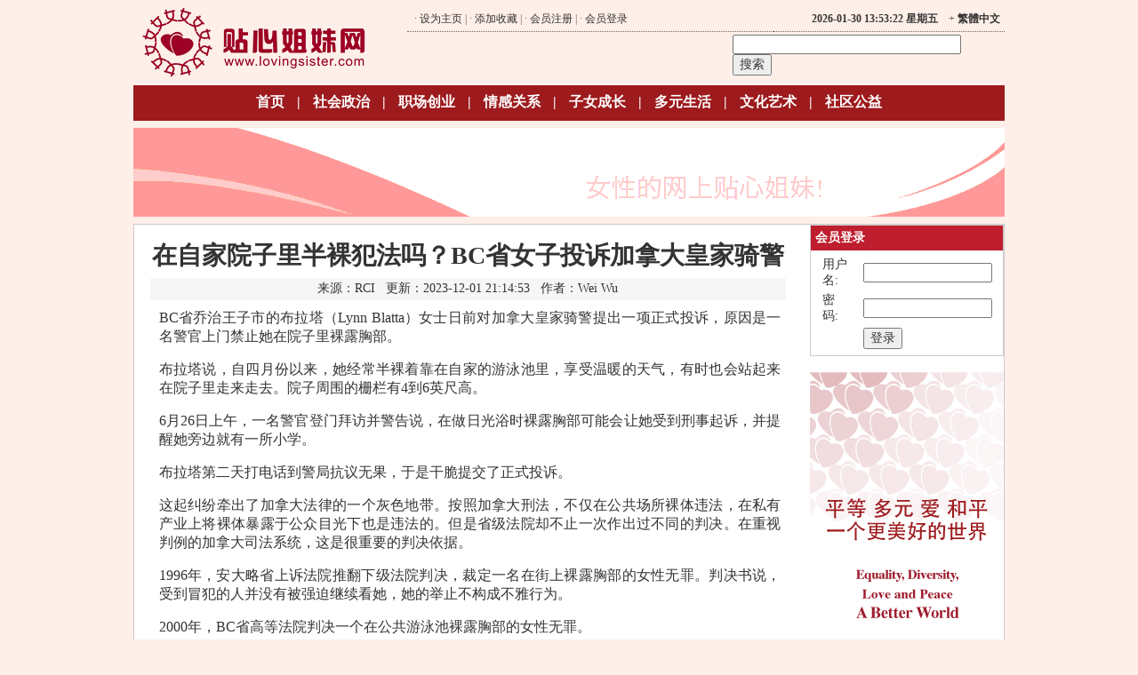

--- FILE ---
content_type: text/html; charset=UTF-8
request_url: http://www.lovingsister.com/news_detail/index.php?news_id=37794
body_size: 7495
content:
<!DOCTYPE html PUBLIC "-//W3C//DTD XHTML 1.0 Transitional//EN" "http://www.w3.org/TR/xhtml1/DTD/xhtml1-transitional.dtd">
<html xmlns="http://www.w3.org/1999/xhtml">
<head>
<meta http-equiv="Content-Type" content="text/html; charset=utf-8" />
<title>在自家院子里半裸犯法吗？BC省女子投诉加拿大皇家骑警 - 贴心姐妹网 - For an equitable and inclusive world，建设一个平等和拥抱多元的世界</title>
<meta name="Keywords" content="女性社区,加拿大移民,华人,loving sister" />
<meta name="Description" content="在自家院子里半裸犯法吗？BC省女子投诉加拿大皇家骑警 身体,半裸,BC省,女子,投诉,加拿大,皇家骑警" />
<link href="http://www.lovingsister.com/favicon.ico" type="image/x-icon" rel="shortcut icon" />
<link href="http://www.lovingsister.com/favicon.ico" type="image/x-icon" rel="icon" />
<link href="/css/css.css" rel="stylesheet" type="text/css" />
<script type="text/javascript">

  var _gaq = _gaq || [];
  _gaq.push(['_setAccount', 'UA-33785922-1']);
  _gaq.push(['_trackPageview']);

  (function() {
    var ga = document.createElement('script'); ga.type = 'text/javascript'; ga.async = true;
    ga.src = ('https:' == document.location.protocol ? 'https://ssl' : 'http://www') + '.google-analytics.com/ga.js';
    var s = document.getElementsByTagName('script')[0]; s.parentNode.insertBefore(ga, s);
  })();

</script>
</head>
<body>
<!--载入jquery-->
<script type="text/javascript" src="/js/jquery.js"></script>

<!--自定义提示框-->
<script type="text/javascript" src="/system/ymprompt/ymPrompt.js"></script>
<link href="/system/ymprompt/skin/dmm-green/ymPrompt.css" rel="stylesheet" type="text/css" /> 

<!--cookies操作函数-->
<script type="text/javascript" src="/js/cookies.js"></script>

<!--加载flash-->
<script src="/js/AC_RunActiveContent.js" type="text/javascript"></script>
<script type="text/javascript">
<!-- 兼容IE和FF的收藏夹代码
function myAddPanel(title,url,desc){
     if ((typeof window.sidebar == 'object') && (typeof window.sidebar.addPanel == 'function'))//Gecko
     {
         window.sidebar.addPanel(title,url,desc);
     }
     else//IE
     {
         window.external.AddFavorite(url,title);
     }
}
//-->
<!-- 兼容IE和FF的设置主页代码
function mySetHomepage(url)
{
 if (document.all)
    {
    document.body.style.behavior='url(#default#homepage)';
    document.body.setHomePage(url);

    }
    else if (window.sidebar)
    {
    if(window.netscape)
    {
         try
   {  
            netscape.security.PrivilegeManager.enablePrivilege("UniversalXPConnect");  
         }  
         catch (e)  
         {  
    	alert( "该操作被浏览器拒绝，如果想启用该功能，请在地址栏内输入 about:config,然后将项 signed.applets.codebase_principal_support 值该为true" );  
         }
    } 
    var prefs = Components.classes['@mozilla.org/preferences-service;1'].getService(Components. interfaces.nsIPrefBranch);
    prefs.setCharPref('browser.startup.homepage',url);
 }
}

//-->
</script>
<script type="text/javascript">
function showLocale(objD)
{
	var str,colorhead,colorfoot;
	var yy = objD.getFullYear();
	if(yy<1900) yy = yy+1900;
	var MM = objD.getMonth()+1;
	if(MM<10) MM = '0' + MM;
	var dd = objD.getDate();
	if(dd<10) dd = '0' + dd;
	var hh = objD.getHours();
	if(hh<10) hh = '0' + hh;
	var mm = objD.getMinutes();
	if(mm<10) mm = '0' + mm;
	var ss = objD.getSeconds();
	if(ss<10) ss = '0' + ss;
	var ww = objD.getDay();
	if  ( ww==0 )  colorhead="<font color=\"#FF0000\">";
	if  ( ww > 0 && ww < 6 )  colorhead="<font color=\"#373737\">";
	if  ( ww==6 )  colorhead="<font color=\"#008000\">";
	if  (ww==0)  ww="星期日";
	if  (ww==1)  ww="星期一";
	if  (ww==2)  ww="星期二";
	if  (ww==3)  ww="星期三";
	if  (ww==4)  ww="星期四";
	if  (ww==5)  ww="星期五";
	if  (ww==6)  ww="星期六";
	colorfoot="</font>"
	str = colorhead + yy + "-" + MM + "-" + dd + " " + hh + ":" + mm + ":" + ss + "  " + ww + colorfoot;
	return(str);
}
function tick()
{
	var today;
	today = new Date();
	document.getElementById("top_date_time").innerHTML = showLocale(today);
	window.setTimeout("tick()", 1000);
}
</script>
<table width="980" border="0" align="center" cellpadding="0" cellspacing="0" style="margin-top:8px">
  <tr>
    <td width="300" height="80" rowspan="2" style="padding-left:10px;"><a href="/" title="贴心姐妹网"><img src="../images/logo.gif" width="251" height="80" border="0" alt="贴心姐妹网" /></a></td>
    <td colspan="2"><table width="100%" border="0" align="center" cellpadding="5" cellspacing="0" style="border-bottom:1px dotted #666666">
      <tr>
        <td valign="middle" class="f12px_666">&nbsp;· <a href="javascript:mySetHomepage('http://www.lovingsister.com')" class="f12pxDarkorange">设为主页</a> | · <a href="javascript:myAddPanel('贴心姐妹网 www.lovingsister.com','http://www.lovingsister.com','贴心姐妹网 www.lovingsister.com')" class="f12pxDarkorange">添加收藏</a>
                      | · <a href="/member/register.php" class="f12pxDarkorange">会员注册</a> | · <a href="/member/login.php?url=%2Fnews_detail%2Findex.php%3Fnews_id%3D37794" class="f12pxDarkorange">会员登录</a>
                    </td>
        <td width="250" align="right" valign="middle" class="f12px_666"><span id="top_date_time" style="font-weight:bold"></span>
            <script type="text/javascript">tick();</script>
          &nbsp;&nbsp;&nbsp;+
          <script type="text/javascript" src="/js/Language.js"></script></td>
      </tr>
    </table></td>
  </tr>
  <tr>
    <td width="371">&nbsp;</td>
    <td width="309"><table width="100%" border="0" cellspacing="0" cellpadding="2">
      <tr>
        <td><form action="/news_list/" method="get">
            <input name="keyword" type="text" id="keyword" size="30" maxlength="30" />
            <input type="submit" name="button" id="button" value="搜索" />
        </form></td>
        </tr>
      
    </table></td>
  </tr>
</table>
<table width="980" border="0" align="center" cellpadding="0" cellspacing="0" bgcolor="#9D1A1D" style="margin-top:8px">
  <tr>
    <td height="40"><table width="950" border="0" align="center" cellpadding="0" cellspacing="0">
      <tr>
        <td align="center" class="top_title"><a href="/" class="top_title">首页</a> | <a href="/news/" class="top_title">社会政治</a> | <a href="/zccy/" class="top_title">职场创业</a> | <a href="/qggx/" class="top_title">情感关系</a> | <a href="/zncz/" class="top_title">子女成长</a> | <a href="/dysh/" class="top_title">多元生活</a> | <a href="/whyl/" class="top_title">文化艺术</a> | <a href="/sqgy/" class="top_title">社区公益</a></td>
      </tr>
    </table></td>
  </tr>
</table>
<table width="980" border="0" align="center" cellpadding="0" cellspacing="0" style="margin-top:8px">
    <tr>
    <td><img src="/images/sd4fgs/LovingSisterbanner.gif" width="980" height="100" border="0" /></td>
  </tr>
  </table>
<script type="text/javascript">
String.prototype.trim = function(){ //去除前后空格（包括全角）函数，用法：字符串.trim()
return this.replace(/^( |[\s　])+|( |[\s　])+$/g, "" ); 
}

function check_form_pl()
{
if (document.getElementById('form_pl').detail.value.trim()=='')
{
top.ymPrompt.alert({title:'缺少必填项！',message:'请输入评论内容！',handler:function(){get_action(3)}});
return false;
}

return true;
}

//关闭提示框之后采取的动作
function get_action(action_number) {
if(action_number==3) {document.getElementById('form_pl').detail.focus();document.getElementById('form_pl').detail.select();}
if(action_number==99) {document.location='/member/login.php?return_url=/news_detail/index.php?news_id=37794';}
if(action_number==100) {document.location='/news_detail/index.php?news_id=37794';}
}
</script>
<table width="980" border="0" align="center" cellpadding="0" cellspacing="0" bgcolor="#FFFFFF" style="border:1px #CCCCCC solid;margin-top:8px">
  <tr>
    <td width="730" height="500" valign="top" style="padding:10px; padding-bottom:20px;"><table width="98%" border="0" align="center" cellpadding="0" cellspacing="0">
      <tr>
        <td valign="top"><table width="100%" border="0" cellspacing="0" cellpadding="0">
            <tr>
              <td align="center" style="line-height:30px;"><h1 class="f20" style="margin:10px auto;">在自家院子里半裸犯法吗？BC省女子投诉加拿大皇家骑警</h1>
                  </td>
            </tr>
          </table>
            <table width="100%" border="0" cellspacing="0" cellpadding="0">
              <tr>
                <td height="25" align="center" bgcolor="#F6F6F6">
                  来源：RCI&nbsp;&nbsp;
                                    更新：2023-12-01 21:14:53                                    &nbsp;&nbsp;作者：Wei Wu                  </td>
              </tr>
            </table>
          <table width="100%" border="0" cellspacing="0" cellpadding="0" style="margin-top:10px;table-layout: fixed; word-wrap:break-word;">
              <tr>
                <td valign="top"  class="news_ty" style="padding-left:10px;padding-right:5px;">                                        <p class="p1" color:="" helvetica="" style="font-variant-numeric: normal; font-variant-east-asian: normal; font-variant-alternates: normal; font-kerning: auto; font-optical-sizing: auto; font-feature-settings: normal; font-variation-settings: normal; font-variant-position: normal; font-stretch: normal; font-size: 13px; line-height: normal; margin: 0px; text-align: justify;" text-align:="">
	<span style="font-size: 16px;">BC省乔治王子市的布拉塔（Lynn Blatta）女士日前对加拿大皇家骑警提出一项正式投诉，原因是一名警官上门禁止她在院子里裸露胸部。</span></p>
<p class="p1" color:="" helvetica="" style="font-variant-numeric: normal; font-variant-east-asian: normal; font-variant-alternates: normal; font-kerning: auto; font-optical-sizing: auto; font-feature-settings: normal; font-variation-settings: normal; font-variant-position: normal; font-stretch: normal; font-size: 13px; line-height: normal; margin: 0px; text-align: justify;" text-align:="">
	&nbsp;</p>
<p class="p1" color:="" helvetica="" style="font-variant-numeric: normal; font-variant-east-asian: normal; font-variant-alternates: normal; font-kerning: auto; font-optical-sizing: auto; font-feature-settings: normal; font-variation-settings: normal; font-variant-position: normal; font-stretch: normal; font-size: 13px; line-height: normal; margin: 0px; text-align: justify;" text-align:="">
	<span style="font-size: 16px;">布拉塔说，自四月份以来，她经常半裸着靠在自家的游泳池里，享受温暖的天气，有时也会站起来在院子里走来走去。院子周围的栅栏有4到6英尺高。</span></p>
<p class="p1" color:="" helvetica="" style="font-variant-numeric: normal; font-variant-east-asian: normal; font-variant-alternates: normal; font-kerning: auto; font-optical-sizing: auto; font-feature-settings: normal; font-variation-settings: normal; font-variant-position: normal; font-stretch: normal; font-size: 13px; line-height: normal; margin: 0px; text-align: justify;" text-align:="">
	&nbsp;</p>
<p class="p1" color:="" helvetica="" style="font-variant-numeric: normal; font-variant-east-asian: normal; font-variant-alternates: normal; font-kerning: auto; font-optical-sizing: auto; font-feature-settings: normal; font-variation-settings: normal; font-variant-position: normal; font-stretch: normal; font-size: 13px; line-height: normal; margin: 0px; text-align: justify;" text-align:="">
	<span style="font-size: 16px;">6月26日上午，一名警官登门拜访并警告说，在做日光浴时裸露胸部可能会让她受到刑事起诉，并提醒她旁边就有一所小学。</span></p>
<p class="p1" color:="" helvetica="" style="font-variant-numeric: normal; font-variant-east-asian: normal; font-variant-alternates: normal; font-kerning: auto; font-optical-sizing: auto; font-feature-settings: normal; font-variation-settings: normal; font-variant-position: normal; font-stretch: normal; font-size: 13px; line-height: normal; margin: 0px; text-align: justify;" text-align:="">
	&nbsp;</p>
<p class="p1" color:="" helvetica="" style="font-variant-numeric: normal; font-variant-east-asian: normal; font-variant-alternates: normal; font-kerning: auto; font-optical-sizing: auto; font-feature-settings: normal; font-variation-settings: normal; font-variant-position: normal; font-stretch: normal; font-size: 13px; line-height: normal; margin: 0px; text-align: justify;" text-align:="">
	<span style="font-size: 16px;">布拉塔第二天打电话到警局抗议无果，于是干脆提交了正式投诉。</span></p>
<p class="p1" color:="" helvetica="" style="font-variant-numeric: normal; font-variant-east-asian: normal; font-variant-alternates: normal; font-kerning: auto; font-optical-sizing: auto; font-feature-settings: normal; font-variation-settings: normal; font-variant-position: normal; font-stretch: normal; font-size: 13px; line-height: normal; margin: 0px; text-align: justify;" text-align:="">
	&nbsp;</p>
<p class="p1" color:="" helvetica="" style="font-variant-numeric: normal; font-variant-east-asian: normal; font-variant-alternates: normal; font-kerning: auto; font-optical-sizing: auto; font-feature-settings: normal; font-variation-settings: normal; font-variant-position: normal; font-stretch: normal; font-size: 13px; line-height: normal; margin: 0px; text-align: justify;" text-align:="">
	<span style="font-size: 16px;">这起纠纷牵出了加拿大法律的一个灰色地带。按照加拿大刑法，不仅在公共场所裸体违法，在私有产业上将裸体暴露于公众目光下也是违法的。但是省级法院却不止一次作出过不同的判决。在重视判例的加拿大司法系统，这是很重要的判决依据。</span></p>
<p class="p1" color:="" helvetica="" style="font-variant-numeric: normal; font-variant-east-asian: normal; font-variant-alternates: normal; font-kerning: auto; font-optical-sizing: auto; font-feature-settings: normal; font-variation-settings: normal; font-variant-position: normal; font-stretch: normal; font-size: 13px; line-height: normal; margin: 0px; text-align: justify;" text-align:="">
	&nbsp;</p>
<p class="p1" color:="" helvetica="" style="font-variant-numeric: normal; font-variant-east-asian: normal; font-variant-alternates: normal; font-kerning: auto; font-optical-sizing: auto; font-feature-settings: normal; font-variation-settings: normal; font-variant-position: normal; font-stretch: normal; font-size: 13px; line-height: normal; margin: 0px; text-align: justify;" text-align:="">
	<span style="font-size: 16px;">1996年，安大略省上诉法院推翻下级法院判决，裁定一名在街上裸露胸部的女性无罪。判决书说，受到冒犯的人并没有被强迫继续看她，她的举止不构成不雅行为。</span></p>
<p class="p1" color:="" helvetica="" style="font-variant-numeric: normal; font-variant-east-asian: normal; font-variant-alternates: normal; font-kerning: auto; font-optical-sizing: auto; font-feature-settings: normal; font-variation-settings: normal; font-variant-position: normal; font-stretch: normal; font-size: 13px; line-height: normal; margin: 0px; text-align: justify;" text-align:="">
	&nbsp;</p>
<p class="p1" color:="" helvetica="" style="font-variant-numeric: normal; font-variant-east-asian: normal; font-variant-alternates: normal; font-kerning: auto; font-optical-sizing: auto; font-feature-settings: normal; font-variation-settings: normal; font-variant-position: normal; font-stretch: normal; font-size: 13px; line-height: normal; margin: 0px; text-align: justify;" text-align:="">
	<span style="font-size: 16px;">2000年，BC省高等法院判决一个在公共游泳池裸露胸部的女性无罪。</span></p>
<p class="p1" color:="" helvetica="" style="font-variant-numeric: normal; font-variant-east-asian: normal; font-variant-alternates: normal; font-kerning: auto; font-optical-sizing: auto; font-feature-settings: normal; font-variation-settings: normal; font-variant-position: normal; font-stretch: normal; font-size: 13px; line-height: normal; margin: 0px; text-align: justify;" text-align:="">
	&nbsp;</p>
<p class="p1" color:="" helvetica="" style="font-variant-numeric: normal; font-variant-east-asian: normal; font-variant-alternates: normal; font-kerning: auto; font-optical-sizing: auto; font-feature-settings: normal; font-variation-settings: normal; font-variant-position: normal; font-stretch: normal; font-size: 13px; line-height: normal; margin: 0px; text-align: justify;" text-align:="">
	<span style="font-size: 16px;">布拉塔的投诉还没有结果。</span></p>
<p class="p1" color:="" helvetica="" style="font-variant-numeric: normal; font-variant-east-asian: normal; font-variant-alternates: normal; font-kerning: auto; font-optical-sizing: auto; font-feature-settings: normal; font-variation-settings: normal; font-variant-position: normal; font-stretch: normal; font-size: 13px; line-height: normal; margin: 0px; text-align: justify;" text-align:="">
	&nbsp;</p>
<p class="p1" color:="" helvetica="" style="font-variant-numeric: normal; font-variant-east-asian: normal; font-variant-alternates: normal; font-kerning: auto; font-optical-sizing: auto; font-feature-settings: normal; font-variation-settings: normal; font-variant-position: normal; font-stretch: normal; font-size: 13px; line-height: normal; margin: 0px; text-align: justify;" text-align:="">
	<span style="font-size: 16px;">（CBC News, Jason Peters, adaptation en chinois par Wei Wu）</span></p>
<p class="p2" color:="" helvetica="" min-height:="" style="font-variant-numeric: normal; font-variant-east-asian: normal; font-variant-alternates: normal; font-kerning: auto; font-optical-sizing: auto; font-feature-settings: normal; font-variation-settings: normal; font-variant-position: normal; font-stretch: normal; font-size: 13px; line-height: normal; margin: 0px; text-align: justify;" text-align:="">
	<strong><span style="font-size: 16px;"><br />
	</span></strong></p>
<p class="p1" color:="" helvetica="" style="font-variant-numeric: normal; font-variant-east-asian: normal; font-variant-alternates: normal; font-kerning: auto; font-optical-sizing: auto; font-feature-settings: normal; font-variation-settings: normal; font-variant-position: normal; font-stretch: normal; font-size: 13px; line-height: normal; margin: 0px; text-align: justify;" text-align:="">
	<strong><span style="font-size: 16px;">英文报道原文链接：</span></strong></p>
<p class="p2" color:="" helvetica="" min-height:="" style="font-variant-numeric: normal; font-variant-east-asian: normal; font-variant-alternates: normal; font-kerning: auto; font-optical-sizing: auto; font-feature-settings: normal; font-variation-settings: normal; font-variant-position: normal; font-stretch: normal; font-size: 13px; line-height: normal; margin: 0px; text-align: justify;" text-align:="">
	<span style="font-size: 16px;"><br />
	</span></p>
<p class="p1" color:="" helvetica="" style="font-variant-numeric: normal; font-variant-east-asian: normal; font-variant-alternates: normal; font-kerning: auto; font-optical-sizing: auto; font-feature-settings: normal; font-variation-settings: normal; font-variant-position: normal; font-stretch: normal; font-size: 13px; line-height: normal; margin: 0px; text-align: justify;" text-align:="">
	<a href="https://www.cbc.ca/news/canada/british-columbia/topless-sunbather-complaint-rcmp-1.6898462" target="_blank"><span style="font-size: 16px;">Topless sunbather in northern B.C. files complaint against RCMP after being warned of criminal charges</span></a></p>                    </td>
              </tr>
                            <tr>
                <td class="f14">
                <div class="fgray" style="margin:10px;font-weight:bold;">标签：<strong><a href='/news_list/index.php?keyword=%E8%BA%AB%E4%BD%93' target='_blank' title='身体' class='gray'>身体</a></strong> <strong><a href='/news_list/index.php?keyword=%E5%8D%8A%E8%A3%B8' target='_blank' title='半裸' class='gray'>半裸</a></strong> <strong><a href='/news_list/index.php?keyword=BC%E7%9C%81' target='_blank' title='BC省' class='gray'>BC省</a></strong> <strong><a href='/news_list/index.php?keyword=%E5%A5%B3%E5%AD%90' target='_blank' title='女子' class='gray'>女子</a></strong> <strong><a href='/news_list/index.php?keyword=%E6%8A%95%E8%AF%89' target='_blank' title='投诉' class='gray'>投诉</a></strong> <strong><a href='/news_list/index.php?keyword=%E5%8A%A0%E6%8B%BF%E5%A4%A7' target='_blank' title='加拿大' class='gray'>加拿大</a></strong> <strong><a href='/news_list/index.php?keyword=%E7%9A%87%E5%AE%B6%E9%AA%91%E8%AD%A6' target='_blank' title='皇家骑警' class='gray'>皇家骑警</a></strong> </div>
                </td>
              </tr>
                            <tr>
                <td height="50" class="f14" style="padding-left:20px"><!-- JiaThis Button BEGIN -->
<div class="jiathis_style">
	<span class="jiathis_txt">分享到：</span>
    <a class="jiathis_button_fb"></a>
    <a class="jiathis_button_googleplus"></a>
    <a class="jiathis_button_weixin"></a>
    <a class="jiathis_button_tsina"></a>
    <a class="jiathis_button_qzone"></a>
	<a class="jiathis_button_tqq"></a>
	<a class="jiathis_button_renren"></a>
	<a href="http://www.jiathis.com/share" class="jiathis jiathis_txt jtico jtico_jiathis" target="_blank">更多</a>
	<a class="jiathis_counter_style"></a>
</div>
<script type="text/javascript" src="http://v3.jiathis.com/code/jia.js?uid=1376496816657825" charset="utf-8"></script>
<!-- JiaThis Button END -->
</td>
              </tr>
            </table>
          </td>
      </tr>
    </table>
    
            <table width="100%" border="0" cellspacing="0" cellpadding="0" style="margin-top:10px;margin-bottom:10px;">
        <tr>
          <td>
              <table width="96%" border="0" align="center" cellpadding="5" cellspacing="0">
                <tr>
                  <td width="681" bgcolor="#F6F6F6" class="fgray" style="padding-left:10px"><img src="../images/button/edit.gif" width="14" height="14" /> <strong>相关文章</strong></td>
                </tr>
              </table>
              <table width="90%" border="0" align="center" cellpadding="0" cellspacing="0" style="margin-bottom:20px;">
                                <tr>
                  <td style="border-top:1px #DDD dotted; padding-bottom:1px; height:26px;">[社会政治]　<a href="/news_detail/index.php?news_id=37793" class="f14pxGray" target="_blank" title="加拿大众议院的骚扰投诉大幅度增加">加拿大众议院的骚扰投诉大幅度增加</a></td>
                </tr>
                                <tr>
                  <td style="border-top:1px #DDD dotted; padding-bottom:1px; height:26px;">[社会政治]　<a href="/news_detail/index.php?news_id=37755" class="f14pxGray" target="_blank" title="BC省将成为第一个设定护士与病人比例的省份，有助国际护士加快职业评估申请">BC省将成为第一个设定护士与病人比例的省份，有助国际护士加快职业评估</a></td>
                </tr>
                                <tr>
                  <td style="border-top:1px #DDD dotted; padding-bottom:1px; height:26px;">[社会政治]　<a href="/news_detail/index.php?news_id=37740" class="f14pxGray" target="_blank" title="调查显示BC省的仇恨事件在疫情期间急剧增加">调查显示BC省的仇恨事件在疫情期间急剧增加</a></td>
                </tr>
                                <tr>
                  <td style="border-top:1px #DDD dotted; padding-bottom:1px; height:26px;">[社会政治]　<a href="/news_detail/index.php?news_id=37719" class="f14pxGray" target="_blank" title="教育界人士呼吁加拿大联邦政府对体坛性侵、身体伤害和心理虐待行为进行调查">教育界人士呼吁加拿大联邦政府对体坛性侵、身体伤害和心理虐待行为进行</a></td>
                </tr>
                                <tr>
                  <td style="border-top:1px #DDD dotted; padding-bottom:1px; height:26px;">[社会政治]　<a href="/news_detail/index.php?news_id=37628" class="f14pxGray" target="_blank" title="加拿大冰球协会为21项性侵投诉支付了近900万加元，各大赞助公司纷纷撤资">加拿大冰球协会为21项性侵投诉支付了近900万加元，各大赞助公司纷纷撤</a></td>
                </tr>
                                <tr>
                  <td style="border-top:1px #DDD dotted; padding-bottom:1px; height:26px;">[社会政治]　<a href="/news_detail/index.php?news_id=37606" class="f14pxGray" target="_blank" title="加拿大统计局普查报告：租房者比率增加；BC省的难以负担住房比率最高">加拿大统计局普查报告：租房者比率增加；BC省的难以负担住房比率最高</a></td>
                </tr>
                                <tr>
                  <td style="border-top:1px #DDD dotted; padding-bottom:1px; height:26px;">[社会政治]　<a href="/news_detail/index.php?news_id=37579" class="f14pxGray" target="_blank" title="BC省维多利亚市纪念华人学生反种族隔离罢课一百周年">BC省维多利亚市纪念华人学生反种族隔离罢课一百周年</a></td>
                </tr>
                                <tr>
                  <td style="border-top:1px #DDD dotted; padding-bottom:1px; height:26px;">[社会政治]　<a href="/news_detail/index.php?news_id=37468" class="f14pxGray" target="_blank" title="【专访】BC省华裔博物馆董事会主席黄丽珠：无论背景，华裔历史是我们共同拥有的财富">【专访】BC省华裔博物馆董事会主席黄丽珠：无论背景，华裔历史是我们共</a></td>
                </tr>
                                <tr>
                  <td style="border-top:1px #DDD dotted; padding-bottom:1px; height:26px;">[社会政治]　<a href="/news_detail/index.php?news_id=37366" class="f14pxGray" target="_blank" title="海外中国女性发起呼吁彻查徐州被拐女子事件的联署, 已有500余人参加联署 （更新）">海外中国女性发起呼吁彻查徐州被拐女子事件的联署, 已有500余人参加联</a></td>
                </tr>
                                <tr>
                  <td style="border-top:1px #DDD dotted; padding-bottom:1px; height:26px;">[社会政治]　<a href="/news_detail/index.php?news_id=37324" class="f14pxGray" target="_blank" title="BC 省威廉姆斯湖：前寄宿学校旧址发现 93 个“潜在无名坟墓”">BC 省威廉姆斯湖：前寄宿学校旧址发现 93 个“潜在无名坟墓”</a></td>
                </tr>
                              </table></td>
        </tr>
      </table>
            <table width="100%" border="0" cellspacing="0" cellpadding="0" style="margin-top:10px;margin-bottom:10px;">
        <tr>
          <td>
          <form name="form_pl" id="form_pl" action="news_pl_post.php" method="post" target="system_if_temp" onsubmit="return check_form_pl()" style="margin:0">
          <table width="96%" border="0" align="center" cellpadding="5" cellspacing="0">
            <tr>
              <td colspan="2" bgcolor="#F6F6F6" style="padding-left:10px" class="fgray"><img src="../images/button/edit.gif" width="14" height="14" /> <strong>发表评论</strong></td>
            </tr>
                        <tr>
              <td height="50">您必须登录后才能发表评论！[<a href="/member/login.php?return_url=/news_detail/index.php?news_id=37794">立即登录</a>] 还没有注册会员？[<a href="/member/register.php">立即注册</a>]</td>
              <td>&nbsp;</td>
            </tr>
                      </table>
          </form>
          </td>
        </tr>
      </table>
      <table width="90%" border="0" align="center" cellpadding="0" cellspacing="0" style="margin-bottom:20px;">
              </table>
            </td>
    <td width="10" valign="top">&nbsp;</td>
    <td valign="top">
	<script type="text/javascript">
String.prototype.trim = function(){ //去除前后空格（包括全角）函数，用法：字符串.trim()
return this.replace(/^( |[\s　])+|( |[\s　])+$/g, "" ); 
}

function check_form_login()
{
if (document.getElementById('form_login').username.value.trim()=='')
{
top.ymPrompt.alert({title:'缺少必填项！',message:'请输入用户名！',handler:function(){get_action(3)}});
return false;
}
if (document.getElementById('form_login').pwd.value.trim()=='')
{
top.ymPrompt.alert({title:'缺少必填项！',message:'请输入用户密码！',handler:function(){get_action(4)}});
return false;
}

return true;
}

//关闭提示框之后采取的动作
function get_action(action_number) {
if(action_number==3) {document.getElementById('form_login').username.focus();document.getElementById('form_login').username.select();}
if(action_number==4) {document.getElementById('form_login').pwd.focus();document.getElementById('form_login').pwd.select();}
}
</script>
<table width="100%" border="0" cellspacing="0" cellpadding="5" style="border:1px #CCCCCC solid">
  <tr>
    <td class="red_title">会员登录</td>
  </tr>
  <tr>
    <td valign="top">
          <form name="form_login" id="form_login" action="/member/login_post.php" method="post" target="system_if_temp" onsubmit="return check_form_login()" style="margin:0">
    <table width="95%" border="0" align="center" cellpadding="2" cellspacing="0">
        <tr>
          <td width="35%">用户名:</td>
          <td width="65%"><input name="username" type="text" id="username" value="" size="16" maxlength="20" /></td>
        </tr>
        <tr>
          <td>密　码:</td>
          <td><input name="pwd" type="password" id="pwd" size="16" maxlength="20" /></td>
        </tr>
        <tr>
          <td>&nbsp;</td>
          <td><input type="submit" name="button2" id="button2" value="登录" /></td>
        </tr>
      </table>
      </form>
          </td>
  </tr>
</table>	<table width="100%" border="0" cellspacing="0" cellpadding="0" style="margin-top:8px">
    <tr>
    <td height="90" align="center" style="padding-top:10px"><img src="/images/sd4fgs/Side_Banner.jpg" width="218" height="380" /></td>
  </tr>
  <tr>
    <td height="90" align="center"><img src="/images/xing.gif" /></td>
  </tr>
</table>
</td>
  </tr>
</table>
<iframe src="" name="if_temp" id="if_temp" width="0" height="0" scrolling="No" frameborder="0"></iframe>
<table width="960" border="0" align="center" cellpadding="10" cellspacing="0" style="margin-top:10px; margin-bottom:20px;">
  <tr>
    <td height="30" align="center" valign="bottom" class="bottom_title">· <a href="/about/" class="bottom_title">关于我们 About Us</a>　· <a href="/yhty/" class="bottom_title">用户条约 Terms and Conditions</a>　· <a href="/yszc/" class="bottom_title">隐私政策 Privacy Policy</a>　· <a href="/contact/" class="bottom_title">联系方式 Contact Us</a></td>
  </tr>
  <tr style="border-top:1px #333 solid;">
    <td align="center" valign="middle" class="bottom_title" style="line-height:28px">版权声明：本网发布的内容版权归Lovingsister  Media Inc. 所有，未经书面许可，严禁转载，违者将承担法律责任。<br />
    © 2013 Lovingsister Media Inc. All rights  reserved. Unauthorized distribution, transmission or republication strictly  prohibited.</td>
  </tr>
</table>
<iframe src="" name="system_if_temp" id="system_if_temp" width="0" height="0" scrolling="No" frameborder="0"></iframe>
</body>
</html>


--- FILE ---
content_type: text/css
request_url: http://www.lovingsister.com/css/css.css
body_size: 2529
content:
/* 通用页面样式 */
BODY {
	font-family: "Microsoft YaHei" ! important;
	PADDING-RIGHT: 0px;
	PADDING-LEFT: 0px;
	PADDING-TOP: 0px;
	PADDING-BOTTOM: 0px;
	MARGIN: 0px;
	COLOR: #333333;
	font-size: 14px;
	background-color: #FEEFE8;
/*	background-image: url(../images/bg.gif);*/
}

div,table,tr,td,input,button,select {
	FONT-SIZE: 14px;  COLOR: #333333;
	font-family: "Microsoft YaHei" ! important;
}

table {
border-collapse:collapse;
}

form,h1,h2,h3,h4 { margin:0;}

textarea {
    background:#FFFFFF;
    border:1px solid #999999;
    FONT-SIZE: 14px;  COLOR: #333333;
	font-family: "Microsoft YaHei" ! important;
}

/*手指鼠标*/
.cursor_hand {
cursor:pointer;
}

/*颜色*/
.fblue{color:#0856a0}
.forange{color:#FF6600}
.fgray{color:#666}
.fred{color:red}
.fwhite{color:#fff}
.f12{font-size:12px}
.f14{font-size:14px}
.fgray_title{ font-weight:bold;color:#666}
.fgray2{color:#888}
.fgray2:link,.fgray2:visited,.fgray2:hover,.fgray2:active{color:#888}
.fgreen{color:#009900;}
.blue:link,.blue:visited{color:#0856a0;text-decoration:none;}
.blue:hover{color:#FF6600}
.red:link,.red:visited,.red:hover,.red:active{color:#FF0000;}
.red2:link,.red2:visited,.red2:hover,.red2:active{color:#cb0000;}
.shen:link,.shen:visited{ color:#186696}
.shen:hover{color:#FF6600}
.white:link,.white:visited,.white:hover{color:#fff}
.gray:link,.gray:visited,.gray:hover{color:#666}
.orange:link,.orange:visited,.orange:hover{color:#ff6600;}
.green:link,.green:visited{ color:green}
.green:hover{color:#ff6600;}
.red_shen:link,.red_shen:visited,.red_shen:hover{color:#c00;}

/*图片边框颜色组*/
.image_1pxbd_ccc{
 border-color:#CCCCCC;
}
.image_1pxbd_999{
 border-color:#999999;
}
.image_1pxbd_666{
 border-color:#666666;
}
.image_1pxbd_333{
 border-color:#333333;
}
.image_1pxbd_000{
 border-color:#000000;
}

/*图片按钮效果*/
.img_button { 
    cursor:pointer;
	margin-bottom:1px;
	margin-left:1px;
	margin-top:1px;
	margin-right:1px;
}
.img_button:hover { 
    cursor:pointer;
    margin-bottom:0px;
	margin-left:2px;
	margin-top:2px;
	margin-right:0px;
}

/*透明效果*/
.opacity_10{
 filter:alpha(opacity=10);
}
.opacity_20{
 filter:alpha(opacity=20);
}
.opacity_30{
 filter:alpha(opacity=30);
}
.opacity_40{
 filter:alpha(opacity=40);
}
.opacity_50{
 filter:alpha(opacity=50);
}
.opacity_60{
 filter:alpha(opacity=60);
}
.opacity_70{
 filter:alpha(opacity=70);
}
.opacity_80{
 filter:alpha(opacity=80);
}
.opacity_90{
 filter:alpha(opacity=90);
}
.opacity_100{
 filter:alpha(opacity=100);
}


/*细线表单颜色组*/
.t12px_1px_ccc{
    border:1px solid #CCCCCC;
	line-height:16px;
	height:16px;
}
.t12px_1px_999{
    border:1px solid #999999;
	line-height:16px;
	height:16px;
}
.t12px_1px_666{
    border:1px solid #666666;
	line-height:16px;
	height:16px;
}
.t12px_1px_333{
    border:1px solid #333333;
	line-height:16px;
	height:16px;
}
.t12px_1px_000{
    border:1px solid #000000;
	line-height:16px;
	height:16px;
}

/*12px黑色链接*/
.f12pxDark {FONT-SIZE: 12px;color: #333333;}
a.f12pxDark:link {color: #333333; text-decoration:none;}
a.f12pxDark:visited {color: #333333;text-decoration:none;}
a.f12pxDark:hover {color: #333333;text-decoration:none;}
a.f12pxDark:active {color: #333333;text-decoration:none;}

/*12px黑色粗体链接*/
.f12pxDarkB {FONT-SIZE: 12px;color: #333333; font-weight: bold;}
a.f12pxDarkB:link {color: #333333; text-decoration:none; font-weight: bold;}
a.f12pxDarkB:visited {color: #333333;text-decoration:none; font-weight: bold;}
a.f12pxDarkB:hover {color: #333333;text-decoration:none; font-weight: bold;}
a.f12pxDarkB:active {color: #333333;text-decoration:none; font-weight: bold;}

/*12px黑色链接，带下划线*/
.f12pxDark_line {FONT-SIZE: 12px;color: #333333;}
a.f12pxDark_line:link {color: #333333; text-decoration:none;}
a.f12pxDark_line:visited {color: #333333;text-decoration:none;}
a.f12pxDark_line:hover {color: #333333;text-decoration:none;}
a.f12pxDark_line:active {color: #333333;text-decoration:none;}

/*12号蓝色链接，带下划线*/
.f12pxBluelink_line { font-size:12px; color:#004AC5}
a.f12pxBluelink_line:link {color: #004AC5; text-decoration:none;}
a.f12pxBluelink_line:visited {color: #004AC5;text-decoration:none;}
a.f12pxBluelink_line:hover {color: #004AC5; text-decoration:none;}
a.f12pxBluelink_line:active {color: #004AC5;text-decoration:none;}

/*12px黑变蓝色链接*/
.f12pxBlue {FONT-SIZE: 12px;color: #004AC5;}
a.f12pxBlue:link {color: #333333; text-decoration:none;}
a.f12pxBlue:visited {color: #333333;text-decoration:none;}
a.f12pxBlue:hover {color: #004AC5;text-decoration:none;}
a.f12pxBlue:active {color: #004AC5;text-decoration:none;}

/*12px黑变橘色链接*/
.f12pxDarkorange {FONT-SIZE: 12px;color: #FF8C00;}
a.f12pxDarkorange:link {color: #333333; text-decoration:none;}
a.f12pxDarkorange:visited {color: #333333;text-decoration:none;}
a.f12pxDarkorange:hover {color: #FF8C00;text-decoration:none;}
a.f12pxDarkorange:active {color: #FF8C00;text-decoration:none;}

/* 12px深绿色-深蓝色链接*/
.f12pxTeal{FONT-SIZE: 12px;  COLOR: #008080}
a.f12pxTeal:link {color: #008080; text-decoration:none;}
a.f12pxTeal:visited {color: #008080;text-decoration:none;}
a.f12pxTeal:hover {color: #004AC5; text-decoration:none;}
a.f12pxTeal:active {color: #004AC5;text-decoration:none;}

/*白变黄链接*/
a.white_yellow:link {color:#ffffff; text-decoration:none;}
a.white_yellow:visited {color:#ffffff; text-decoration:none;}
a.white_yellow:hover {color:#fdf98a; text-decoration:none;}
a.white_yellow:active {color:#ffffff; text-decoration:none;}

/*12号灰色标题组*/
.f12px_ccc { font-size:12px; color:#CCCCCC}
.f12px_999 { font-size:12px; color:#999999}
.f12px_666 { font-size:12px; color:#666666}
.f12px_333 { font-size:12px; color:#333333}

/*12号红色标题*/
.f12pxred { font-size:12px; color:#FF0000}
a.f12pxred:link {color: #FF0000; text-decoration:none;}
a.f12pxred:visited {color: #FF0000;text-decoration:none;}
a.f12pxred:hover {color: #FF0000; text-decoration:none;}
a.f12pxred:active {color: #FF0000;text-decoration:none;}

/*12号红色加粗标题*/
.f12pxredB { font-size:12px; color:#FF0000; font-weight: bold}

/*12号绿色加粗标题*/
.f12pxgreenB { font-size:12px; color:#009900; font-weight: bold}

/*12号黑色加粗标题*/
.f12backB { font-size:12px; color:#333333; font-weight: bold}

/*12号浅色标题*/
.f12pxwheat { font-size:12px; color:#C7B785}

/*12号白色标题*/
.f12pxTransparent { font-size:12px; color:#FFFFFF}
a.f12pxTransparent:link {text-decoration:none;}
a.f12pxTransparent:visited {text-decoration:none;}
a.f12pxTransparent:hover {text-decoration:none;}
a.f12pxTransparent:active {text-decoration:none;}

/*12号白色链接，带下划线*/
.f12pxTransparent_line { font-size:12px; color:#FFFFFF}
a.f12pxTransparent_line:link {text-decoration:none;}
a.f12pxTransparent_line:visited {text-decoration:none;}
a.f12pxTransparent_line:hover {text-decoration:none;}
a.f12pxTransparent_line:active {text-decoration:none;}

/*12号白色粗体标题*/
.f12pxTransparentB { font-size:12px; color:#FFFFFF; font-weight: bold}
a.f12pxTransparentB:link {text-decoration:none;}
a.f12pxTransparentB:visited {text-decoration:none;}
a.f12pxTransparentB:hover {text-decoration:none;}
a.f12pxTransparentB:active {text-decoration:none;}

/*12号黑色白光*/
.f12pxBlackWhite { font-size:12px; color:#333333;FILTER:glow(color=#FFFFFF,direction=1)}

/*14px黑色*/
.f14pxDark {FONT-SIZE: 14px;color: #333333;}
a.f14pxDark:link {color: #333333; text-decoration:none;}
a.f14pxDark:visited {color: #333333;text-decoration:none;}
a.f14pxDark:hover {color: #333333;text-decoration:none;}
a.f14pxDark:active {color: #333333;text-decoration:none;}

/*14px黑色行高150%*/
.f14pxDark_150 {FONT-SIZE: 14px;color: #333333;line-height:26px;}
a.f14pxDark_150:link {color: #333333; text-decoration:none;}
a.f14pxDark_150:visited {color: #333333;text-decoration:none;}
a.f14pxDark_150:hover {color: #333333;text-decoration:none;}
a.f14pxDark_150:active {color: #333333;text-decoration:none;}

/*14号白色标题*/
.f14pxTransparent { font-size:14px; color:#FFFFFF;text-decoration: none;}

/*14号蓝色*/
.f14pxBlue { font-size:14px; color:#004AC5}

/*14号蓝色加粗*/
.f14pxBlueB { font-size:14px; color:#004AC5; font-weight: bold}

/*16号白色标题*/
.f16pxTransparent { font-size:16px; color:#FFFFFF}

/*14号灰色标题*/
.f14pxGray { font-size:14px; color:#333333;text-decoration: none;}
a.f14pxGray:link {text-decoration:none;}
a.f14pxGray:visited {text-decoration:none;}
a.f14pxGray:hover {text-decoration:none;}
a.f14pxGray:active {text-decoration:none;}

/*14号灰色粗标题*/
.f14pxGrayB {
	font-size:14px;
	color:#333333;
	font-weight: bold;
	text-decoration: none;
}

/*24号天蓝色粗标题*/
.f24pxGrayB { font-size:24px; color:#4064B9; font-weight: bold}

/*12号红色带下划线标题*/
.f12pxred_x { font-size:12px; color:#FF0000; text-decoration:none}

/*16号红色粗标题*/
.f16pxredB_x { font-size:16px; color:#FF0000; font-weight: bold}

/*16号蓝色粗标题*/
.f16bB_x { font-size:16px; color:#2DA3E3; font-weight: bold}

/*16号绿色粗标题*/
.f16gB_x { font-size:16px; color:#439322; font-weight: bold}

/*16号深蓝色粗标题*/
.f16obB_x { font-size:16px; color:#2A68BD; font-weight: bold}

/*12号橙色加粗标题*/
.f12darkorangeB { font-size:12px; color:#FF8C00; font-weight: bold}
a.f12darkorangeB:link {color: #FF8C00; text-decoration:none; font-weight: bold}
a.f12darkorangeB:visited {color: #FF8C00;text-decoration:none; font-weight: bold}
a.f12darkorangeB:hover {color: #FF8C00;text-decoration:none; font-weight: bold}
a.f12darkorangeB:active {color: #FF8C00;text-decoration:none; font-weight: bold}

/*登陆表单*/
.username,.password {
    background:#ffffff;
    border:1px solid #999999;
    height:18px;
    padding-left:20px;
    line-height:18px;
}
.username { background:url(/css/username.gif) no-repeat 2px 2px;}
.password { background:url(/css/password.gif) no-repeat 2px 2px;}

/*内容页面数据行变色*/
.member_tr_row {
}
.member_tr_row_over {
	background-color: #FEEFE8;
}
/*红底白字标题栏*/
.red_title { color:#FFFFFF; font-size:14px; font-weight:bold; background-color:#BE1E2D; }
.red_title2 { color:#BE1E2D; font-size:16px; font-weight:bold; }
/*导航栏*/
.top_title { color: #FFFFFF; font-size:16px; font-weight:bold;}
.top_title a { padding-left:10px; padding-right:10px;}
a.top_title:link {color: #FFFFFF; text-decoration:none;}
a.top_title:visited {color: #FFFFFF;text-decoration:none;}
a.top_title:hover {color: #FFFFFF;text-decoration:none;}
a.top_title:active {color: #FFFFFF;text-decoration:none;}
/*新闻标题*/
.news_title { font-size:18px; font-weight:bold;}
a.news_title:link {color: #333333; text-decoration:none;}
a.news_title:visited {color: #333333;text-decoration:none;}
a.news_title:hover {color: #333333;text-decoration:none;}
a.news_title:active {color: #333333;text-decoration:none;}
/*新闻类别*/
.news_sort { font-size:12px; font-weight:bold;}
a.news_sort:link {color: #BE1E2D; text-decoration:none;}
a.news_sort:visited {color: #BE1E2D;text-decoration:none;}
a.news_sort:hover {color: #BE1E2D;text-decoration:none;}
a.news_sort:active {color: #BE1E2D;text-decoration:none;}
/*新闻提要*/
.news_ty { line-height:24px; font-size:14px; color:#333;}
/*底部*/
.bottom_title { color: #333; font-size:14px;}
.bottom_title a { padding-right:10px;}
a.bottom_title:link {color: #333 ; text-decoration:none;}
a.bottom_title:visited {color:#333;text-decoration:none;}
a.bottom_title:hover {color: #333;text-decoration:none;}
a.bottom_title:active {color: #333;text-decoration:none;}